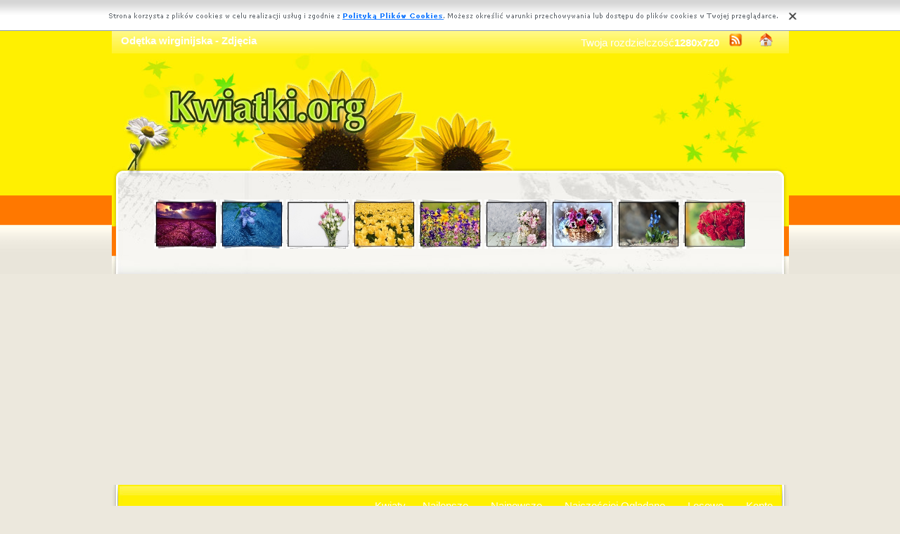

--- FILE ---
content_type: text/html; charset=UTF-8
request_url: https://www.kwiatki.org/kwiaty,odetka-wirginijska.html
body_size: 5966
content:
<!DOCTYPE html PUBLIC "-//W3C//DTD XHTML 1.0 Transitional//EN" "https://www.w3.org/TR/xhtml1/DTD/xhtml1-transitional.dtd"><html xmlns='https://www.w3.org/1999/xhtml'>
<head>
<meta http-equiv='Content-Type' content='text/html; charset=UTF-8'>
<META HTTP-EQUIV='Content-Language' CONTENT='pl'>
<TITLE>Odętka wirginijska - Zdjęcia</TITLE>
<META name='title' content='Odętka wirginijska - Zdjęcia'>
<META name='keywords' content='Odętka wirginijska - Zdjęcia - Kwiaty, Kwiatki, Zdjecia, Tapety'>
<META name='description' content='Odętka wirginijska - Zdjęcia - Kwiaty, Kwiatki, Zdjecia, Tapety'>
<META name='robots' content='index,follow,all'/>
<style type='text/css'>
.licznik {} 
</style>

<link rel='shortcut icon' href='favicon.ico'>
 <link rel="alternate" type="application/rss+xml" title="RSS : Najnowsze Tapety" href="https://www.kwiatki.org/rss.php?co=najnowsze-kwiaty" />
<link rel="alternate" type="application/rss+xml" title="RSS : Wszystkie Najlepsze" href="https://www.kwiatki.org/rss.php?co=najlepsze-kwiaty">
<link rel="alternate" type="application/rss+xml" title="RSS: Odętka wirginijska" href="https://www.kwiatki.org/rss.php?co=odetka-wirginijska">
<script type='text/javascript' src='https://www.kwiatki.org/funkcje/jquery-1.4.2.min.js'></script>
<script type='text/javascript' src='https://www.kwiatki.org/fancybox/jquery.mousewheel-3.0.2.pack.js'></script>
<script type='text/javascript' src='https://www.kwiatki.org/fancybox/jquery.fancybox-1.3.1.js'></script>
<link rel='stylesheet' type='text/css' href='https://www.kwiatki.org/fancybox/jquery.fancybox-1.3.1.css' media='screen' />
<link rel='stylesheet' type='text/css' media='all' href='https://www.kwiatki.org/style.css?3'>
<link rel='stylesheet' type='text/css' media='all' href='https://www.kwiatki.org/style-inw.css'>
<script type='text/javascript' src='https://www.kwiatki.org/js.js'></script>


<script async src="https://pagead2.googlesyndication.com/pagead/js/adsbygoogle.js?client=ca-pub-5622552586235678"
     crossorigin="anonymous"></script>
</head>
<body>


<div id='div_info_cookies'></div>
<script type='text/javascript' src='funkcje/info_coocies.php?adres_info=menu_polityka_cookies.html&domena=kwiatki.org'></script>
<div class='pds' id='top'>
  <div class='t1'>
     <table border='0' width='100%'><tr>
    <td valign='middle'><h1 class='h1_gora'>Odętka wirginijska - Zdjęcia</h1></td>
    <td valign='middle'><div class='menu_poziome2'>
          Twoja rozdzielczość<b><script>document.write(screen.width+"x"+screen.height);</script></b>
       <a href='rss.php?co=najlepsze-kwiaty' target='_blank' onmousemove='moveToolTip(event)' onmouseover="showToolTip(event,'<center><b>Kana? RSS</b></center><br>Informuje o nowych tapetach na stronie.')"  onmouseout='hideToolTip()'><img border='0' alt='Tapety' src='img/rss.gif' width='19' height='19'></a>
      <a title='Jak dodać do ulubionych ulubionych ?' rel='okienko_do_ulubionych' href='okienko.php?url=dodaj_do_ulubionych' onmousemove='moveToolTip(event)' onmouseover="showToolTip(event,'<center><b>Startuj z nami !</b></center><br>Ustaw nasz? stron?jako startow?')"  onmouseout='hideToolTip()'><img border='0' alt='Tapety' src='img/ico-home.png' width='19' height='19'></a>
      </div></td>
     </tr></table>
     <a href='https://www.kwiatki.org' id='top_kliknij_logo'></a>

  </div>

   <div class='t2'><br>
      <div style='text-align:center; margin:15px 0px 0px 0px; '><a href='lawenda-kwiaty-niebo-aka-waskolistna.html' title='��ka, Kwiaty, Niebo, Lawenda w�skolistna'><img class='img_male' src='kwiaty-mini/lawenda-kwiaty-niebo-aka-waskolistna.jpeg' alt='��ka, Kwiaty, Niebo, Lawenda w�skolistna'></a> <a href='kwiat-dzwonek.html' title='Kwiat, Dzwonek'><img class='img_male' src='kwiaty-mini/kwiat-dzwonek.jpeg' alt='Kwiat, Dzwonek'></a> <a href='kwiaty-biala-rozowe-tulipany-bukiet-eustoma.html' title='Kwiaty, Bukiet, R�owe, Tulipany, Bia�a, Eustoma'><img class='img_male' src='kwiaty-mini/kwiaty-biala-rozowe-tulipany-bukiet-eustoma.jpeg' alt='Kwiaty, Bukiet, R�owe, Tulipany, Bia�a, Eustoma'></a> <a href='oltych-plantacja-tulipanow-1.html' title='Plantacja, ��tych, Tulipan�w'><img class='img_male' src='kwiaty-mini/oltych-plantacja-tulipanow-1.jpeg' alt='Plantacja, ��tych, Tulipan�w'></a> <a href='kwietna-kolorowa-aka.html' title='Kolorowa, Kwietna, ��ka'><img class='img_male' src='kwiaty-mini/kwietna-kolorowa-aka.jpeg' alt='Kolorowa, Kwietna, ��ka'></a> <a href='rowerek-dekoracyjny-deski-gozdziki-kwiaty-bukiet.html' title='Dekoracyjny, Rowerek, Bukiet, Kwiaty, Go�dziki Szabo, Deski'><img class='img_male' src='kwiaty-mini/rowerek-dekoracyjny-deski-gozdziki-kwiaty-bukiet.jpeg' alt='Dekoracyjny, Rowerek, Bukiet, Kwiaty, Go�dziki Szabo, Deski'></a> <a href='bukiet-bratki-kwiatow-kolorowych-dalie.html' title='Bukiet, Kolorowych, Kwiat�w, Bratki, Dalie'><img class='img_male' src='kwiaty-mini/bukiet-bratki-kwiatow-kolorowych-dalie.jpeg' alt='Bukiet, Kolorowych, Kwiat�w, Bratki, Dalie'></a> <a href='cebulice-kwiaty-niebieskie-syberyjskie-wiosna-1.html' title='Cebulice Syberyjskie, Niebieskie, Kwiaty, Wiosna'><img class='img_male' src='kwiaty-mini/cebulice-kwiaty-niebieskie-syberyjskie-wiosna-1.jpeg' alt='Cebulice Syberyjskie, Niebieskie, Kwiaty, Wiosna'></a> <a href='bukiet-kwiaty-roz-3.html' title='Kwiaty, Bukiet, R�'><img class='img_male' src='kwiaty-mini/bukiet-kwiaty-roz-3.jpeg' alt='Kwiaty, Bukiet, R�'></a> </div>
   </div><center></center>
    <div class='t3'>
     <table border='0' width='100%' height='60'><tr>

    <td valign='middle'><div class='menu_poziome2'><a href='https://www.kwiatki.org' title='Kwiaty'>Kwiaty</a> <a href='najlepsze-kwiaty.html' target='_top' title='Najlepsze Kwiaty'>Najlepsze</a> &nbsp; <a href='najnowsze-kwiaty.html' target='_top' title='Najnowsze Kwiaty'>Najnowsze</a> &nbsp; <a href='najczesciej-ogladane-kwiaty.html' target='_top' title='Najczęściej Oglądane Kwiaty'>Najczęściej Oglądane</a> &nbsp; <a href='losowe-kwiaty.html' target='_top' title='Losowe Kwiaty'>Losowe</a> &nbsp;  <a href='menu_login.html'>Konto</a></div></td></tr>
      </table>
      <div id='wyszukiwarka'>
      <form method='GET' action='https://www.kwiatki.org/menu_szukaj.html'>
      <input class='szukaj' type='text' onFocus='textWyczysc(this)' onBlur='textPowrot(this)' value='Szukaj ...' name='szukaj'><input class='szukaj_guzik' type='submit' value=' '>
      </form>
      </div>
   </div>

  <div class='s'>
    <div class='left'>

        <div class='menu'>
        <spam class='menu_linki'><a class='poz_0' href='kwiaty,inne_kwiaty.html' title='Kwiaty Inne Kwiaty'>Inne Kwiaty (12841)</a><a class='poz_0' href='kwiaty,roze.html' title='Kwiaty Róże'>Róże (5328)</a><a class='poz_0' href='kwiaty,tulipany.html' title='Kwiaty Tulipany'>Tulipany (3487)</a><a class='poz_0' href='kwiaty,bukiety-kwiatow.html' title='Kwiaty Bukiety Kwiatów'>Bukiety Kwiatów (2116)</a><a class='poz_0' href='kwiaty,lilie.html' title='Kwiaty Lilie'>Lilie (1364)</a><a class='poz_0' href='kwiaty,mak.html' title='Kwiaty Mak'>Mak (1361)</a><a class='poz_0' href='kwiaty,krokus.html' title='Kwiaty Krokus'>Krokus (1177)</a><a class='poz_0' href='kwiaty,slonecznik-ozdobny.html' title='Kwiaty Słonecznik ozdobny'>Słonecznik ozdobny (580)</a><a class='poz_0' href='kwiaty,dalia.html' title='Kwiaty Dalia'>Dalia (563)</a><a class='poz_0' href='kwiaty,stokrotki.html' title='Kwiaty Stokrotki'>Stokrotki (527)</a><a class='poz_0' href='kwiaty,storczyki.html' title='Kwiaty Storczyki'>Storczyki (527)</a><a class='poz_0' href='kwiaty,gerbery.html' title='Kwiaty Gerbery'>Gerbery (485)</a><a class='poz_0' href='kwiaty,piwonie.html' title='Kwiaty Piwonie'>Piwonie (483)</a><a class='poz_0' href='kwiaty,aster.html' title='Kwiaty Aster'>Aster (480)</a><a class='poz_0' href='kwiaty,lawenda-waskolistna.html' title='Kwiaty Lawenda wąskolistna'>Lawenda wąskolistna (470)</a><a class='poz_0' href='kwiaty,bratek.html' title='Kwiaty Bratek'>Bratek (436)</a><a class='poz_0' href='kwiaty,narcyz.html' title='Kwiaty Narcyz'>Narcyz (389)</a><a class='poz_0' href='kwiaty,przebisniegi.html' title='Kwiaty Przebiśniegi'>Przebiśniegi (369)</a><a class='poz_0' href='kwiaty,mniszek-pospolity.html' title='Kwiaty Mniszek Pospolity'>Mniszek Pospolity (365)</a><a class='poz_0' href='kwiaty,sasanki.html' title='Kwiaty Sasanki'>Sasanki (325)</a><a class='poz_0' href='kwiaty,zawilec.html' title='Kwiaty Zawilec'>Zawilec (322)</a><a class='poz_0' href='kwiaty,hibiskus.html' title='Kwiaty Hibiskus'>Hibiskus (244)</a><a class='poz_0' href='kwiaty,irysy.html' title='Kwiaty irysy'>irysy (238)</a><a class='poz_0' href='kwiaty,gozdzik.html' title='Kwiaty Goździk'>Goździk (235)</a><a class='poz_0' href='kwiaty,paprocie.html' title='Kwiaty Paprocie'>Paprocie (219)</a><a class='poz_0' href='kwiaty,chaber.html' title='Kwiaty Chaber'>Chaber (203)</a><a class='poz_0' href='kwiaty,konwalia-majowa.html' title='Kwiaty Konwalia majowa'>Konwalia majowa (190)</a><a class='poz_0' href='kwiaty,hiacynt.html' title='Kwiaty Hiacynt'>Hiacynt (188)</a><a class='poz_0' href='kwiaty,fiolek.html' title='Kwiaty Fiołek'>Fiołek (175)</a><a class='poz_0' href='kwiaty,szafirek.html' title='Kwiaty Szafirek'>Szafirek (167)</a><a class='poz_0' href='kwiaty,plumeria.html' title='Kwiaty Plumeria'>Plumeria (128)</a><a class='poz_0' href='kwiaty,aksamitka.html' title='Kwiaty Aksamitka'>Aksamitka (127)</a><a class='poz_0' href='kwiaty,kalia.html' title='Kwiaty Kalia'>Kalia (122)</a><a class='poz_0' href='kwiaty,wrzos-zwyczajny.html' title='Kwiaty Wrzos zwyczajny'>Wrzos zwyczajny (117)</a><a class='poz_0' href='kwiaty,pierwiosnek.html' title='Kwiaty Pierwiosnek'>Pierwiosnek (115)</a><a class='poz_0' href='kwiaty,petunia-ogrodowa.html' title='Kwiaty Petunia ogrodowa'>Petunia ogrodowa (111)</a><a class='poz_0' href='kwiaty,dzwonek.html' title='Kwiaty Dzwonek'>Dzwonek (108)</a><a class='poz_0' href='kwiaty,malwa.html' title='Kwiaty Malwa'>Malwa (107)</a><a class='poz_0' href='kwiaty,mieczyk.html' title='Kwiaty Mieczyk'>Mieczyk (99)</a><a class='poz_0' href='kwiaty,ciemiernik.html' title='Kwiaty Ciemiernik'>Ciemiernik (92)</a><a class='poz_0' href='kwiaty,zimowit.html' title='Kwiaty Zimowit'>Zimowit (87)</a><a class='poz_0' href='kwiaty,orlik.html' title='Kwiaty Orlik'>Orlik (84)</a><a class='poz_0' href='kwiaty,dzielzan.html' title='Kwiaty Dzielżan'>Dzielżan (82)</a><a class='poz_0' href='kwiaty,oset.html' title='Kwiaty Oset'>Oset (82)</a><a class='poz_0' href='kwiaty,pelargonia.html' title='Kwiaty Pelargonia'>Pelargonia (82)</a><a class='poz_0' href='kwiaty,rogownica.html' title='Kwiaty Rogownica'>Rogownica (65)</a><a class='poz_0' href='kwiaty,kaczeniec-blotny.html' title='Kwiaty Kaczeniec błotny'>Kaczeniec błotny (62)</a><a class='poz_0' href='kwiaty,bodziszek.html' title='Kwiaty Bodziszek'>Bodziszek (60)</a><a class='poz_0' href='kwiaty,frezja.html' title='Kwiaty Frezja'>Frezja (60)</a><a class='poz_0' href='kwiaty,sniezyca.html' title='Kwiaty Śnieżyca'>Śnieżyca (57)</a><a class='poz_0' href='kwiaty,gailardia-oscista.html' title='Kwiaty Gailardia oścista'>Gailardia oścista (47)</a><a class='poz_0' href='kwiaty,barwinek.html' title='Kwiaty Barwinek'>Barwinek (45)</a><a class='poz_0' href='kwiaty,surfinia.html' title='Kwiaty Surfinia'>Surfinia (45)</a><a class='poz_0' href='kwiaty,amarylis.html' title='Kwiaty Amarylis'>Amarylis (44)</a><a class='poz_0' href='kwiaty,cebulica.html' title='Kwiaty Cebulica'>Cebulica (44)</a><a class='poz_0' href='kwiaty,nagietek-lekarski.html' title='Kwiaty Nagietek lekarski'>Nagietek lekarski (44)</a><a class='poz_0' href='kwiaty,czosnek.html' title='Kwiaty Czosnek'>Czosnek (43)</a><a class='poz_0' href='kwiaty,arktotis.html' title='Kwiaty Arktotis'>Arktotis (42)</a><a class='poz_0' href='kwiaty,gazanie.html' title='Kwiaty Gazanie'>Gazanie (41)</a><a class='poz_0' href='kwiaty,nachylek-wielkokwiatowy.html' title='Kwiaty Nachyłek wielkokwiatowy'>Nachyłek wielkokwiatowy (35)</a><a class='poz_0' href='kwiaty,przetacznik.html' title='Kwiaty Przetacznik'>Przetacznik (35)</a><a class='poz_0' href='kwiaty,bluszcz.html' title='Kwiaty Bluszcz'>Bluszcz (33)</a><a class='poz_0' href='kwiaty,naparstnica-purpurowa.html' title='Kwiaty Naparstnica purpurowa'>Naparstnica purpurowa (33)</a><a class='poz_0' href='kwiaty,zefirant.html' title='Kwiaty Zefirant'>Zefirant (33)</a><a class='poz_0' href='kwiaty,dziurawiec-nadobny.html' title='Kwiaty Dziurawiec nadobny'>Dziurawiec nadobny (31)</a><a class='poz_0' href='kwiaty,serduszka.html' title='Kwiaty Serduszka'>Serduszka (30)</a><a class='poz_0' href='kwiaty,wiesiolek.html' title='Kwiaty Wiesiołek'>Wiesiołek (29)</a><a class='poz_0' href='kwiaty,rudbekia-blyskotliwa-.html' title='Kwiaty Rudbekia błyskotliwa'>Rudbekia błyskotliwa (28)</a><a class='poz_0' href='kwiaty,szachownica-kostkowata.html' title='Kwiaty Szachownica kostkowata'>Szachownica kostkowata (28)</a><a class='poz_0' href='kwiaty,begonia-bulwiasta.html' title='Kwiaty Begonia bulwiasta'>Begonia bulwiasta (27)</a><a class='poz_0' href='kwiaty,nasturcja-wieksza.html' title='Kwiaty Nasturcja większa'>Nasturcja większa (26)</a><a class='poz_0' href='kwiaty,werbena-ogrodowa.html' title='Kwiaty Werbena ogrodowa'>Werbena ogrodowa (24)</a><a class='poz_0' href='kwiaty,przegorzan-pospolity.html' title='Kwiaty Przegorzan pospolity'>Przegorzan pospolity (23)</a><a class='poz_0' href='kwiaty,ostrozka.html' title='Kwiaty Ostróżka'>Ostróżka (21)</a><a class='poz_0' href='kwiaty,rozwar-wielkokwiatowy.html' title='Kwiaty Rozwar wielkokwiatowy'>Rozwar wielkokwiatowy (20)</a><a class='poz_0' href='kwiaty,kocanka-ogrodowa.html' title='Kwiaty Kocanka Ogrodowa'>Kocanka Ogrodowa (18)</a><a class='poz_0' href='kwiaty,sniedek.html' title='Kwiaty Śniedek'>Śniedek (18)</a><a class='poz_0' href='kwiaty,budleja.html' title='Kwiaty Budleja'>Budleja (17)</a><a class='poz_0' href='kwiaty,czarnuszka.html' title='Kwiaty Czarnuszka'>Czarnuszka (17)</a><a class='poz_0' href='kwiaty,krwawnik.html' title='Kwiaty Krwawnik'>Krwawnik (16)</a><a class='poz_0' href='kwiaty,rannik-zimowy-ranniki.html' title='Kwiaty Rannik zimowy, ranniki'>Rannik zimowy, ranniki (16)</a><a class='poz_0' href='kwiaty,slaz.html' title='Kwiaty Ślaz'>Ślaz (16)</a><a class='poz_0' href='kwiaty,nawloc-pospolita.html' title='Kwiaty Nawłoć pospolita'>Nawłoć pospolita (15)</a><a class='poz_0' href='kwiaty,rojnik.html' title='Kwiaty Rojnik'>Rojnik (15)</a><a class='poz_0' href='kwiaty,bambus.html' title='Kwiaty Bambus'>Bambus (13)</a><a class='poz_0' href='kwiaty,omieg.html' title='Kwiaty Omieg'>Omieg (13)</a><a class='poz_0' href='kwiaty,szachownica-cesarska.html' title='Kwiaty Szachownica cesarska'>Szachownica cesarska (13)</a><a class='poz_0' href='kwiaty,zagwin-ogrodowy.html' title='Kwiaty Żagwin ogrodowy'>Żagwin ogrodowy (13)</a><a class='poz_0' href='kwiaty,meczennica-blekitna.html' title='Kwiaty Męczennica błękitna'>Męczennica błękitna (12)</a><a class='poz_0' href='kwiaty,szalwia.html' title='Kwiaty Szałwia'>Szałwia (12)</a><a class='poz_0' href='kwiaty,acena.html' title='Kwiaty Acena'>Acena (11)</a><a class='poz_0' href='kwiaty,snieznik-lsniacy.html' title='Kwiaty Śnieżnik lśniący'>Śnieżnik lśniący (11)</a><a class='poz_0' href='kwiaty,wielosil-pozny.html' title='Kwiaty Wielosił późny'>Wielosił późny (11)</a><a class='poz_0' href='kwiaty,facelia-dzwonkowata.html' title='Kwiaty Facelia dzwonkowata'>Facelia dzwonkowata (10)</a><a class='poz_0' href='kwiaty,gesiowka.html' title='Kwiaty Gęsiówka'>Gęsiówka (10)</a><a class='poz_0' href='kwiaty,hoja.html' title='Kwiaty Hoja'>Hoja (10)</a><a class='poz_0' href='kwiaty,juka-karolinska.html' title='Kwiaty Juka karolińska'>Juka karolińska (10)</a><a class='poz_0' href='kwiaty,rozchodnik.html' title='Kwiaty Rozchodnik'>Rozchodnik (10)</a><a class='poz_0' href='kwiaty,wilczomlecz.html' title='Kwiaty Wilczomlecz'>Wilczomlecz (10)</a><a class='poz_0' href='kwiaty,goryczka.html' title='Kwiaty Goryczka'>Goryczka (9)</a><a class='poz_0' href='kwiaty,paciorecznik.html' title='Kwiaty Paciorecznik'>Paciorecznik (9)</a><a class='poz_0' href='kwiaty,celozja.html' title='Kwiaty Celozja'>Celozja (8)</a><a class='poz_0' href='kwiaty,koleus-blumego.html' title='Kwiaty Koleus Blumego'>Koleus Blumego (8)</a><a class='poz_0' href='kwiaty,lobelia.html' title='Kwiaty Lobelia'>Lobelia (8)</a><a class='poz_0' href='kwiaty,milek-wiosenny.html' title='Kwiaty Miłek wiosenny'>Miłek wiosenny (8)</a><a class='poz_0' href='kwiaty,epimedium-czerwone.html' title='Kwiaty Epimedium czerwone'>Epimedium czerwone (7)</a><a class='poz_0' href='kwiaty,krokosmia.html' title='Kwiaty Krokosmia'>Krokosmia (7)</a><a class='poz_0' href='kwiaty,pelnik.html' title='Kwiaty Pełnik'>Pełnik (7)</a><a class='poz_0' href='kwiaty,psizab.html' title='Kwiaty Psiząb'>Psiząb (7)</a><a class='poz_0' href='kwiaty,sabotek.html' title='Kwiaty Sabotek'>Sabotek (7)</a><a class='poz_0' href='kwiaty,bergenia-sercolistna.html' title='Kwiaty Bergenia sercolistna'>Bergenia sercolistna (6)</a><a class='poz_0' href='kwiaty,trytoma-groniasta.html' title='Kwiaty Trytoma groniasta'>Trytoma groniasta (6)</a><a class='poz_0' href='kwiaty,firletka.html' title='Kwiaty Firletka'>Firletka (5)</a><a class='poz_0' href='kwiaty,tojesc.html' title='Kwiaty Tojeść'>Tojeść (5)</a><a class='poz_0' href='kwiaty,acidanthera.html' title='Kwiaty Acidanthera'>Acidanthera (4)</a><a class='poz_0' href='kwiaty,dziwaczek.html' title='Kwiaty Dziwaczek'>Dziwaczek (4)</a><a class='poz_0' href='kwiaty,guzmania.html' title='Kwiaty Guzmania'>Guzmania (4)</a><a class='poz_0' href='kwiaty,krwawnik-pospolity.html' title='Kwiaty Krwawnik pospolity'>Krwawnik pospolity (4)</a><a class='poz_0' href='kwiaty,skalnica.html' title='Kwiaty Skalnica'>Skalnica (4)</a><a class='poz_0' href='kwiaty,tawulka-chinska.html' title='Kwiaty Tawułka chińska'>Tawułka chińska (4)</a><a class='poz_0' href='kwiaty,trawy-ozdobne.html' title='Kwiaty Trawy Ozdobne'>Trawy Ozdobne (4)</a><a class='poz_0' href='kwiaty,granatowiec-wlasciwy.html' title='Kwiaty Granatowiec właściwy'>Granatowiec właściwy (3)</a><a class='poz_0' href='kwiaty,lyszczec.html' title='Kwiaty Łyszczec'>Łyszczec (3)</a><a class='poz_0' href='kwiaty,puszkinia-cebulicowata.html' title='Kwiaty Puszkinia cebulicowata'>Puszkinia cebulicowata (3)</a><a class='poz_0' href='kwiaty,tulipanowiec.html' title='Kwiaty Tulipanowiec'>Tulipanowiec (3)</a><a class='poz_0' href='kwiaty,zatrwian-tatarski.html' title='Kwiaty Zatrwian tatarski'>Zatrwian tatarski (3)</a><a class='poz_0' href='kwiaty,zeniszek.html' title='Kwiaty Żeniszek'>Żeniszek (3)</a><a class='poz_0' href='kwiaty,zurawki.html' title='Kwiaty Żurawka'>Żurawka (3)</a><a class='poz_0' href='kwiaty,arum-cornutum.html' title='Kwiaty Arum Cornutum'>Arum Cornutum (2)</a><a class='poz_0' href='kwiaty,dimorfoteka.html' title='Kwiaty Dimorfoteka'>Dimorfoteka (2)</a><a class='poz_0' href='kwiaty,farbownik.html' title='Kwiaty Farbownik'>Farbownik (2)</a><a class='poz_0' href='kwiaty,kocimietka.html' title='Kwiaty Kocimiętka'>Kocimiętka (2)</a><a class='poz_0' href='kwiaty,kuklik.html' title='Kwiaty Kuklik'>Kuklik (2)</a><a class='poz_0' href='kwiaty,mikolajek-plaskolistny.html' title='Kwiaty Mikołajek płaskolistny'>Mikołajek płaskolistny (2)</a><a class='poz_0' href='kwiaty,niecierpek-pospolity.html' title='Kwiaty Niecierpek pospolity'>Niecierpek pospolity (2)</a><a class='poz_0' href='kwiaty,pieciornik.html' title='Kwiaty Pięciornik'>Pięciornik (2)</a><a class='poz_0' href='kwiaty,portulaka-wielokwiatowa.html' title='Kwiaty Portulaka wielokwiatowa'>Portulaka wielokwiatowa (2)</a><a class='poz_0' href='kwiaty,pysznoglowka-dwoista.html' title='Kwiaty Pysznogłówka dwoista'>Pysznogłówka dwoista (2)</a><a class='poz_0' href='kwiaty,dabrowka.html' title='Kwiaty Dąbrówka'>Dąbrówka (1)</a><a class='poz_0' href='kwiaty,debik-osmioplatkowy.html' title='Kwiaty Dębik ośmiopłatkowy'>Dębik ośmiopłatkowy (1)</a><a class='poz_0' href='kwiaty,dmuszek-jajowaty.html' title='Kwiaty Dmuszek jajowaty'>Dmuszek jajowaty (1)</a><a class='poz_0' href='kwiaty,ismena.html' title='Kwiaty Ismena'>Ismena (1)</a><a class='poz_0' href='kwiaty,kamasja.html' title='Kwiaty Kamasja'>Kamasja (1)</a><a class='poz_0' href='kwiaty,kohleria.html' title='Kwiaty Kohleria'>Kohleria (1)</a><a class='poz_0' href='kwiaty,lagerstoroemia.html' title='Kwiaty Lagerstoroemia'>Lagerstoroemia (1)</a><a class='poz_0' href='kwiaty,liatra-klosowa.html' title='Kwiaty Liatra kłosowa'>Liatra kłosowa (1)</a><a class='poz_0' href='kwiaty,makowiec.html' title='Kwiaty Makowiec'>Makowiec (1)</a><a class='poz_0' href='kwiaty,rozplenica-japonska.html' title='Kwiaty Rozplenica japońska'>Rozplenica japońska (1)</a><a class='poz_0' href='kwiaty,rzezucha-gorzka.html' title='Kwiaty Rzeżucha gorzka'>Rzeżucha gorzka (1)</a><a class='poz_0' href='kwiaty,smagliczka-skalna.html' title='Kwiaty Smagliczka skalna'>Smagliczka skalna (1)</a><a class='poz_0' href='kwiaty,szarlat-ogrodowy.html' title='Kwiaty Szarłat ogrodowy'>Szarłat ogrodowy (1)</a><a class='poz_0' href='kwiaty,szarotka-palibina.html' title='Kwiaty Szarotka Palibina'>Szarotka Palibina (1)</a><a class='poz_0' href='kwiaty,zawciag-nadmorsk.html' title='Kwiaty Zawciąg nadmorsk'>Zawciąg nadmorsk (1)</a></spam>
    </div>
        <div class='mng'>Polecamy</div>
        <div class='menu'>
        

        </div>
         
         
        </div>
    <div class='right'>
    
        <div class='tekst'><div class='ng' style='float:left;'>
<a href='rss.php?co=odetka-wirginijska' target='_blank' title='Subskrypcja RSS : Odętka wirginijska'><img border='0' alt='Rss' src='img/rss.gif' width='19' height='19'></a> <h2>Odętka wirginijska<h2></div><div class='ng' ><form method='POST' action=''>Pokaż <select size='1'  name='post[poukladaj_wedlug]'><option  value='najlepszych'>od Naj?adniejsztch</option><option selected value='najnowszych'>od Najnowszych</option><option  value='najodwiedzane'>naj. Wy?wietlane</option><option  value='najjasniejszych'>od Jasnch</option><option  value='najciemniejszych'>od Ciemnych</option></select><input type='submit' value='Zmień'></form></div><center><div class='licznik'>   </div></center><center><b>Brak wynik?....</b></center><center><div class='licznik'>   </div></center>
<div style='font-size:16px; font-weight:bold; margin-top:60px; text-align:center;'>Najlepsze aplikacje na androida!</div>
<div style='display:table; max-width:987px; margin-top:10px; width:96%;
background-color: #cccccc;
    padding: 10px;
    border-radius: 15px;
    max-width: 987px;
'><br><a target='_blank' href='https://play.google.com/store/apps/details?id=com.wallpapers4k.christmas' style='display:table-cell; padding:5px;'><img style='width:100%;' src='https://wallpapers4k.eu/pliki/ikonki/53.png'/></a><a target='_blank' href='https://play.google.com/store/apps/details?id=com.goodwallpapers.flowers_4k' style='display:table-cell; padding:5px;'><img style='width:100%;' src='https://3d.full-hd-wallpapers.com/pliki/icony/20.png'/></a><a target='_blank' href='https://play.google.com/store/apps/details?id=eu.create_greeting_cards.christmans' style='display:table-cell; padding:5px;'><img style='width:100%;' src='https://creategreetingcards.eu/pliki/ikonki/674.png'/></a><a target='_blank' href='https://play.google.com/store/apps/details?id=com.goodwallpapers.cute_animals_4k' style='display:table-cell; padding:5px;'><img style='width:100%;' src='https://3d.full-hd-wallpapers.com/pliki/icony/5.png'/></a></div></div>


    </div>

    <div style='clear:both;'></div>
  </div>

  <div class='stupka'>
    <div id='do_gory' onclick='location.assign("#top")'>&nbsp;</div>
    <div id='copyright'>Copyright 2010 by <a href='https://www.kwiatki.org' title='Kwiaty'>www.kwiatki.org</a> Wszystkie prawa zastrzeżone (czas:0.016)
      <a href='menu_polityka_cookies.html'>Cookie</a> / <a href='menu_kontakt.html'>Kontakt</a> / <a href='privacy-policy'>Privacy policy</a></div>

   </div>
  </div>
</div>
<script async src="https://reklama.panelek.com/fullscreen/baner_1713012432.js"></script>

</body></html>
<!-- https://www.kwiatki.org -->


--- FILE ---
content_type: text/html; charset=utf-8
request_url: https://www.google.com/recaptcha/api2/aframe
body_size: 267
content:
<!DOCTYPE HTML><html><head><meta http-equiv="content-type" content="text/html; charset=UTF-8"></head><body><script nonce="Nx-7sQPYuOeP7GNsyp__PQ">/** Anti-fraud and anti-abuse applications only. See google.com/recaptcha */ try{var clients={'sodar':'https://pagead2.googlesyndication.com/pagead/sodar?'};window.addEventListener("message",function(a){try{if(a.source===window.parent){var b=JSON.parse(a.data);var c=clients[b['id']];if(c){var d=document.createElement('img');d.src=c+b['params']+'&rc='+(localStorage.getItem("rc::a")?sessionStorage.getItem("rc::b"):"");window.document.body.appendChild(d);sessionStorage.setItem("rc::e",parseInt(sessionStorage.getItem("rc::e")||0)+1);localStorage.setItem("rc::h",'1769748233368');}}}catch(b){}});window.parent.postMessage("_grecaptcha_ready", "*");}catch(b){}</script></body></html>

--- FILE ---
content_type: text/css
request_url: https://www.kwiatki.org/style.css?3
body_size: 1468
content:
@charset "utf-8";
/* CSS Document */

img { border:0px; }

h2 { display:inline-block; margin:0px; padding:0px; font-size:18px; }

.img_male
{
 width:90px;
 height:70px;
}

.img_srednie
{
 width:154px;
 //height:110;
 padding:7px 3px 7px 3px; 
border:0px;	
}

.h1_gora
{
padding:0px 10px; color:#FFFFFF; font-size:15px;
text-align:left;
display:inline;
}

.menu_poziome1, .menu_poziome1 a, .menu_poziome1 a:hover 
{
padding:0px 10px; color:#FFFFFF; font-size:15px;
text-align:left;
}

.menu_poziome2, .menu_poziome2 a, .menu_poziome2 a:hover 
{
padding:0px 10px; color:#FFFFFF; font-size:15px;
text-align:right;
}

p {
    padding:0px 30px;

}

.licznik { display:block; color:#7A776C; font-family:Arial, Helvetica, sans-serif; margin:25px 0px 25px 0px; font-size : 14px; text-align: center;   }
.licznik a { color:#7A776C; padding:0px 8px 0px 8px; font-size : 17px; text-align: center;  

     border: 0px solid #7A776C; -moz-border-radius:5px; -webkit-border-radius:5px;	-khtml-border-radius:5px; border-radius:5px; behaviour:url(border-radius.htc); 
}  
.licznik a:hover, .licznik .zaz { color:#ffffff !important; background-color:#7A776C; }

.t1
{
 width:963px;
 height:207px;
background:#E8E5D9 url(images/t1.jpg) repeat-x;
}
.t2
{
 width:963px;
 height:139px;
background:#E8E5D9 url(images/t2.jpg) repeat-x;
}
.t3 
{
 width:963px;
 height:100px;
background:#E8E5D9 url(images/t3.jpg) repeat-x;
}


.stupka
{
 width:963px;
 height:77px;
background:#E8E5D9 url(images/stopka.jpg) repeat-x;
}

body{
	background-image:url(images/bg.jpg);
	background-repeat:repeat-x;
	font-family:Arial, Helvetica, sans-serif;
	margin:0px;
	padding:0px;
}

.pds{
	width:963px;
	position:relative;
	margin:0px auto;
}
.s{
	background:url(images/tlo.jpg);
	height:100%;
	padding-left:8px;
}
.left{
	width:220px;
	padding:10px 10px;
	float:left;
}
.right{
	width:710px;
	float:left;
}
.tekst{
	padding:5px 30px; 
	font-size:12px;
	line-height:16px;
	color:#7A776C;
}
.menu a{
	font-weight:bold;
	font-size:11px;
	padding:7px 10px;
	display:block;
	border-left:8px solid #D9D5C7;
	color:#A38B2A;
	border-bottom:1px solid #F8F1E9;
	margin-bottom:1px;
	text-decoration:none;

}


.menu .poz_1
{
      padding:7px 20px;
      //border-bottom:1px solid #F8F1E9;
	//margin-bottom:1px;
	//border-left:14px solid #666666;
}

.menu .poz_2
{
padding:7px 30px;
    //border-bottom:1px solid #F8F1E9;
	//margin-bottom:1px;
	//border-left:18px solid #808080;
}
.menu .poz_3
{
padding:7px 40px;
}
.menu .poz_4
{
padding:7px 50px;
}
.menu a:hover{
	border-left:16px solid #517B9C;
	color:#517B9C;
}

.mng{
	background:#e8e5d9;
	padding:8px 15px;
	color:#8e816d;
	font-style:italic;
	font-size:14px;
	font-weight:bold;
	border-bottom:2px solid #ecece6;
	margin:10px 0px;
}
.mt{
	padding:8px;
	font-size:11px;
	color:#a6a291;
}
.ng{
	margin:0px;
	padding:10px 15px;
	font-size:16px;
	font-style:italic;
	color:#8e816d;
	text-align:right;
	background:#efefe7;
}


.ng_left{
	margin:0px;
	padding:10px 15px;
	font-size:16px;
	font-style:italic;
	color:#8e816d;
	text-align:left;
	background:#efefe7;
}
.zdj{
	padding:10px 0px;
	padding-left:50px;
}
.zdj div{
	
	background:#efefe7;
	padding:5px;
	margin-left:40px;
	float:left;
}

.zd_ng{
	font-size:18px;
	text-decoration:none;
	font-weight:normal;
	color:#CBD3B4;
}
a{
	color:#006699;
	text-decoration:none;
}
a:hover{
	color:#006699;
	text-decoration:underline;
}
#bubble_tooltip{
	width:200px;
	opacity:0.95;filter: alpha(opacity=95); -moz-opacity: 0.95;
	position:absolute;
	display:none;
	z-index:999;
}
#bubble_tooltip .bubble_top{
	background-image: url('img/bt_01.gif');
	background-repeat:no-repeat;
	height:30px;
	z-index:999;
}
#bubble_tooltip .bubble_middle{
	background-image: url('img/bt_02.gif');
	background-repeat:repeat-y;
	background-position:bottom left;
	padding-left:7px;
	padding-right:7px;
	z-index:999;
}
#bubble_tooltip .bubble_middle span{
	position:relative;
	top:-8px;
	font-family: Trebuchet MS, Lucida Sans Unicode, Arial, sans-serif;
	font-size:11px;
	z-index:999;
}
#bubble_tooltip .bubble_bottom{
	background-image: url('img/bt_03.gif');
	background-repeat:no-repeat;
	background-repeat:no-repeat;
	height:44px;
	position:relative;
	top:-6px;
	z-index:999;
}

#img_normalne { width:100%; height:auto }
#pobierz { margin:15px 0px 5px 0px; float:right; border:0px solid; width:140px; }
#reklama_pod_tapeta { margin:10px 0px 5px 0px; border:0px solid; width:480px; }

#wyszukiwarka { float:right; margin:3px 20px 0px 0px; width:380px; height:34px; background-image: url(img/wyszukiwarka.png); }
#wyszukiwarka .szukaj { width:250px; background:transparent; margin:5px 0px 0px 5px; border-style: solid; border-width: 0px; padding:5px 5px 5px 10px; }
#wyszukiwarka .szukaj_guzik { width:100px; height:30px; background:transparent; border:0px solid; cursor:pointer; }

.reklama_w_lista_prawa { float:right; width:300px; height:250px; border:solid 0px #000000; }
.reklama_w_lista_lewa { float:left; width:300px; height:250px; border:solid 0px #000000; }

.reklama_w_lista_prawa2 { float:right; margin:-7px -5px 0px 0px; padding:3px; width:300px; height:250px; border:solid 1px RGBA(255,255,255,0.9); text-align:right; -moz-border-radius:5px; -webkit-border-radius:5px;  -khtml-border-radius:5px; border-radius:5px; behaviour:url(border-radius.htc); }
.reklama_w_lista_lewa2 { float:left; width:320px; height:250px; border:solid 0px #000000; }


#reklama_lista1, #reklama_lista2 { display:block; margin:15px 0px 15px -5px; border:1px solid RGBA(255,255,255,0.9); padding:10px; -moz-border-radius:5px; -webkit-border-radius:5px;  -khtml-border-radius:5px; border-radius:5px; behaviour:url(border-radius.htc); }



#top_kliknij_logo { display:block; border: 0px solid #000000; width:900px; height: 160px; z-index: 10; cursor:pointer; }
#copyright { border: 0px solid #000000; text-align:middle;  width:700px; z-index: 100; text-align:center; float:right;  padding:20px 0px 0px 0px; color:#FFFFFF; font-size:13px; }
#do_gory { float:left; border: 0px solid #000000;  width:230px; height:50px; z-index: 100; cursor:pointer; }


